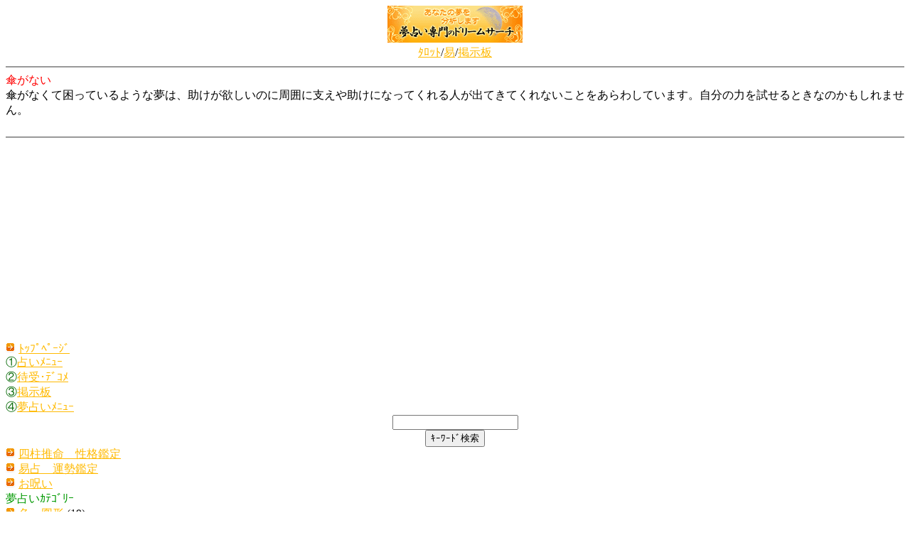

--- FILE ---
content_type: text/html
request_url: http://www.dm-search.com/i/word/722.html
body_size: 4905
content:


<!DOCTYPE HTML PUBLIC "-//W3C//DTD Compact HTML 1.0 Draft//EN">
<html lang="ja">
<head>
<meta name="viewport" content="width=device-width, initial-scale=1">
<link rel="canonical" href="http://www.dm-search.com/">
<meta http-equiv="Pragma" content="no-cache">
<meta http-equiv="Cache-Control" content="no-cache">
<meta http-equiv="Content-Type" content="text/html; charset=UTF-8">

<meta name="keywords" content="夢占い,無料,姓名判断" />
<title>傘がない : 夢占い専門 ドリームサーチ</title>
<script type="text/javascript"><!--
var ID="100339592";
var AD=0;
var FRAME=0;
// --></script>
<script>
  (function(i,s,o,g,r,a,m){i['GoogleAnalyticsObject']=r;i[r]=i[r]||function(){
  (i[r].q=i[r].q||[]).push(arguments)},i[r].l=1*new Date();a=s.createElement(o),
  m=s.getElementsByTagName(o)[0];a.async=1;a.src=g;m.parentNode.insertBefore(a,m)
  })(window,document,'script','//www.google-analytics.com/analytics.js','ga');

  ga('create', 'UA-7423361-1', 'auto');
  ga('send', 'pageview');

</script>
</head><body text="#000000" link="#FFBA03" vlink="#ccccff" alink="#ff6600" bgcolor="#ffffff">
<center>
<a href="http://www.dm-search.com/i/"><img src="../img/title.gif" alt="夢占い"></a><br>
<a href="../talot/talot.html">ﾀﾛｯﾄ</a>/<a href="../eki/ekisen.html">易</a>/<a href="../fortune.html#4">掲示板</a>

<hr color="#999999">
<div align="left">
<font color=#ff0000>傘がない</font><br>
傘がなくて困っているような夢は、助けが欲しいのに周囲に支えや助けになってくれる人が出てきてくれないことをあらわしています。自分の力を試せるときなのかもしれません。</div>
<br>
<hr color="#999999">
<script async src="//pagead2.googlesyndication.com/pagead/js/adsbygoogle.js"></script>
<!-- 夢占い携帯用 -->
<ins class="adsbygoogle"
     style="display:block"
     data-ad-client="ca-pub-2180834297000811"
     data-ad-slot="2787485238"
     data-ad-format="auto"></ins>
<script>
(adsbygoogle = window.adsbygoogle || []).push({});
</script>


<div align="left"> 
<img src="../img/point.jpg" width="14" height="14"> <a href="http://www.dm-search.com/i/index.html" accesskey="0">ﾄｯﾌﾟﾍﾟｰｼﾞ</a><br>
    <font color="#006600">①</font><a href="../fortune.html#1" accesskey="1">占いﾒﾆｭｰ</a><br>
    
    <font color="#006600">②</font><a href="../fortune.html#3" accesskey="3">待受･ﾃﾞｺﾒ</a><br>
    <font color="#006600">③</font><a href="../fortune.html#4" accesskey="4">掲示板</a><br>
    <font color="#006600">④</font><a href="#5" accesskey="5">夢占いﾒﾆｭｰ</a></div>
<form action="../search.html" method="post">
<input type="text" name="keyword" value=""><br>
<input type="submit" value="ｷｰﾜｰﾄﾞ検索">
</form>
<div align="left">



 <img src="../img/point.jpg" width="14" height="14"> 
<a href="http://www.dm-search.com/i/shicyu/muryo.html">四柱推命　性格鑑定</a><br>
 <img src="../img/point.jpg" width="14" height="14"> 
<a href="http://www.dm-search.com/i/eki/ekisen.html">易占　運勢鑑定</a><br>
 <img src="../img/point.jpg" width="14" height="14"> 
<a href="http://www.dm-search.com/i/gofu.html">お呪い</a><br>
<font color="#009900"><a name="5"></a>夢占いｶﾃｺﾞﾘｰ</font><br>
<img src="../img/point.jpg" width="14" height="14"> <a href="../color.html?cnt=19">色・図形</a> (19)<br>
<img src="../img/point.jpg" width="14" height="14"> <a href="../accessories.html?cnt=288">物</a> (288)<br>
<img src="../img/point.jpg" width="14" height="14"> <a href="../natural.html?cnt=53">自然現象</a> (53)<br>
<img src="../img/point.jpg" width="14" height="14"> <a href="../love.html?cnt=12">恋愛・結婚</a> (12)<br>
<img src="../img/point.jpg" width="14" height="14"> <a href="../person.html?cnt=151">生き物・人物</a> (151)<br>
<img src="../img/point.jpg" width="14" height="14"> <a href="../body.html?cnt=69">体について</a> (69)<br>
<img src="../img/point.jpg" width="14" height="14"> <a href="../action.html?cnt=472">行動</a> (472)<br>
<img src="../img/point.jpg" width="14" height="14"> <a href="../place.html?cnt=88">場所</a> (88)<br>
<img src="../img/point.jpg" width="14" height="14"> <a href="../other.html?cnt=192">その他</a> (192)<br>
</div>
<br>
<div align="left"> <img src="../img/point.jpg" width="14" height="14"> <a href="http://www.dm-search.com/i/index.html">ﾄｯﾌﾟﾍﾟｰｼﾞ</a></div>
<hr color="#999999">
(c) ﾄﾞﾘｰﾑｻｰﾁ<br>
(c) 2008 Office Ozawa Co.,Ltd
<br><br>

<img src="http://b09.ugo2.jp/?u=5024218&amp;h=639703&amp;ut=2&amp;guid=ON&amp;qM=|Az|80|www.dm-search.com|%2Fi%2Fword%2F722.html|H|&amp;ch=UTF-8&amp;sb=%5B%E3%83%89%E3%83%AA%E3%83%BC%E3%83%A0%E3%82%B5%E3%83%BC%E3%83%81%E7%B5%90%E6%9E%9C%E3%83%9A%E3%83%BC%E3%82%B8%5D" alt="携帯アクセス解析" width="1" height="1" border="0" />
</center>
</body>
</html>

--- FILE ---
content_type: text/html; charset=utf-8
request_url: https://www.google.com/recaptcha/api2/aframe
body_size: 270
content:
<!DOCTYPE HTML><html><head><meta http-equiv="content-type" content="text/html; charset=UTF-8"></head><body><script nonce="4ORQBjCrJjL_dOZjNPjE1Q">/** Anti-fraud and anti-abuse applications only. See google.com/recaptcha */ try{var clients={'sodar':'https://pagead2.googlesyndication.com/pagead/sodar?'};window.addEventListener("message",function(a){try{if(a.source===window.parent){var b=JSON.parse(a.data);var c=clients[b['id']];if(c){var d=document.createElement('img');d.src=c+b['params']+'&rc='+(localStorage.getItem("rc::a")?sessionStorage.getItem("rc::b"):"");window.document.body.appendChild(d);sessionStorage.setItem("rc::e",parseInt(sessionStorage.getItem("rc::e")||0)+1);localStorage.setItem("rc::h",'1768942206209');}}}catch(b){}});window.parent.postMessage("_grecaptcha_ready", "*");}catch(b){}</script></body></html>

--- FILE ---
content_type: text/plain
request_url: https://www.google-analytics.com/j/collect?v=1&_v=j102&a=925773425&t=pageview&_s=1&dl=http%3A%2F%2Fwww.dm-search.com%2Fi%2Fword%2F722.html&ul=en-us%40posix&dt=%E5%82%98%E3%81%8C%E3%81%AA%E3%81%84%20%3A%20%E5%A4%A2%E5%8D%A0%E3%81%84%E5%B0%82%E9%96%80%20%E3%83%89%E3%83%AA%E3%83%BC%E3%83%A0%E3%82%B5%E3%83%BC%E3%83%81&sr=1280x720&vp=1280x720&_u=IEBAAEABAAAAACAAI~&jid=1499956991&gjid=1424620661&cid=1772911756.1768942204&tid=UA-7423361-1&_gid=1716897983.1768942204&_r=1&_slc=1&z=8372629
body_size: -285
content:
2,cG-WHRG8FHB4Q